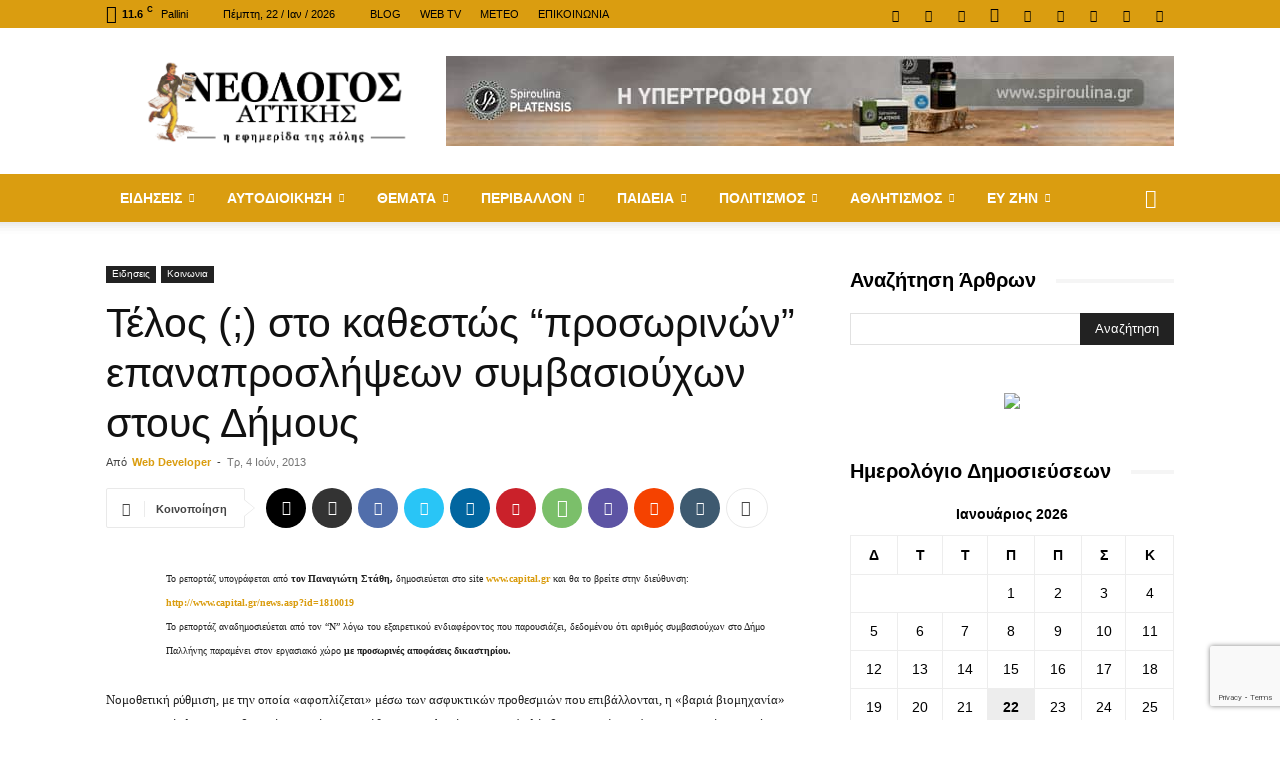

--- FILE ---
content_type: text/html; charset=utf-8
request_url: https://www.google.com/recaptcha/api2/anchor?ar=1&k=6Le-EYcUAAAAAHnzOMq5XfWaUHMataDnGXlxBw6I&co=aHR0cHM6Ly9uZW9sb2dvc2F0dGlraXMuZ3I6NDQz&hl=en&v=PoyoqOPhxBO7pBk68S4YbpHZ&size=invisible&anchor-ms=20000&execute-ms=30000&cb=43drvrczmlw6
body_size: 48493
content:
<!DOCTYPE HTML><html dir="ltr" lang="en"><head><meta http-equiv="Content-Type" content="text/html; charset=UTF-8">
<meta http-equiv="X-UA-Compatible" content="IE=edge">
<title>reCAPTCHA</title>
<style type="text/css">
/* cyrillic-ext */
@font-face {
  font-family: 'Roboto';
  font-style: normal;
  font-weight: 400;
  font-stretch: 100%;
  src: url(//fonts.gstatic.com/s/roboto/v48/KFO7CnqEu92Fr1ME7kSn66aGLdTylUAMa3GUBHMdazTgWw.woff2) format('woff2');
  unicode-range: U+0460-052F, U+1C80-1C8A, U+20B4, U+2DE0-2DFF, U+A640-A69F, U+FE2E-FE2F;
}
/* cyrillic */
@font-face {
  font-family: 'Roboto';
  font-style: normal;
  font-weight: 400;
  font-stretch: 100%;
  src: url(//fonts.gstatic.com/s/roboto/v48/KFO7CnqEu92Fr1ME7kSn66aGLdTylUAMa3iUBHMdazTgWw.woff2) format('woff2');
  unicode-range: U+0301, U+0400-045F, U+0490-0491, U+04B0-04B1, U+2116;
}
/* greek-ext */
@font-face {
  font-family: 'Roboto';
  font-style: normal;
  font-weight: 400;
  font-stretch: 100%;
  src: url(//fonts.gstatic.com/s/roboto/v48/KFO7CnqEu92Fr1ME7kSn66aGLdTylUAMa3CUBHMdazTgWw.woff2) format('woff2');
  unicode-range: U+1F00-1FFF;
}
/* greek */
@font-face {
  font-family: 'Roboto';
  font-style: normal;
  font-weight: 400;
  font-stretch: 100%;
  src: url(//fonts.gstatic.com/s/roboto/v48/KFO7CnqEu92Fr1ME7kSn66aGLdTylUAMa3-UBHMdazTgWw.woff2) format('woff2');
  unicode-range: U+0370-0377, U+037A-037F, U+0384-038A, U+038C, U+038E-03A1, U+03A3-03FF;
}
/* math */
@font-face {
  font-family: 'Roboto';
  font-style: normal;
  font-weight: 400;
  font-stretch: 100%;
  src: url(//fonts.gstatic.com/s/roboto/v48/KFO7CnqEu92Fr1ME7kSn66aGLdTylUAMawCUBHMdazTgWw.woff2) format('woff2');
  unicode-range: U+0302-0303, U+0305, U+0307-0308, U+0310, U+0312, U+0315, U+031A, U+0326-0327, U+032C, U+032F-0330, U+0332-0333, U+0338, U+033A, U+0346, U+034D, U+0391-03A1, U+03A3-03A9, U+03B1-03C9, U+03D1, U+03D5-03D6, U+03F0-03F1, U+03F4-03F5, U+2016-2017, U+2034-2038, U+203C, U+2040, U+2043, U+2047, U+2050, U+2057, U+205F, U+2070-2071, U+2074-208E, U+2090-209C, U+20D0-20DC, U+20E1, U+20E5-20EF, U+2100-2112, U+2114-2115, U+2117-2121, U+2123-214F, U+2190, U+2192, U+2194-21AE, U+21B0-21E5, U+21F1-21F2, U+21F4-2211, U+2213-2214, U+2216-22FF, U+2308-230B, U+2310, U+2319, U+231C-2321, U+2336-237A, U+237C, U+2395, U+239B-23B7, U+23D0, U+23DC-23E1, U+2474-2475, U+25AF, U+25B3, U+25B7, U+25BD, U+25C1, U+25CA, U+25CC, U+25FB, U+266D-266F, U+27C0-27FF, U+2900-2AFF, U+2B0E-2B11, U+2B30-2B4C, U+2BFE, U+3030, U+FF5B, U+FF5D, U+1D400-1D7FF, U+1EE00-1EEFF;
}
/* symbols */
@font-face {
  font-family: 'Roboto';
  font-style: normal;
  font-weight: 400;
  font-stretch: 100%;
  src: url(//fonts.gstatic.com/s/roboto/v48/KFO7CnqEu92Fr1ME7kSn66aGLdTylUAMaxKUBHMdazTgWw.woff2) format('woff2');
  unicode-range: U+0001-000C, U+000E-001F, U+007F-009F, U+20DD-20E0, U+20E2-20E4, U+2150-218F, U+2190, U+2192, U+2194-2199, U+21AF, U+21E6-21F0, U+21F3, U+2218-2219, U+2299, U+22C4-22C6, U+2300-243F, U+2440-244A, U+2460-24FF, U+25A0-27BF, U+2800-28FF, U+2921-2922, U+2981, U+29BF, U+29EB, U+2B00-2BFF, U+4DC0-4DFF, U+FFF9-FFFB, U+10140-1018E, U+10190-1019C, U+101A0, U+101D0-101FD, U+102E0-102FB, U+10E60-10E7E, U+1D2C0-1D2D3, U+1D2E0-1D37F, U+1F000-1F0FF, U+1F100-1F1AD, U+1F1E6-1F1FF, U+1F30D-1F30F, U+1F315, U+1F31C, U+1F31E, U+1F320-1F32C, U+1F336, U+1F378, U+1F37D, U+1F382, U+1F393-1F39F, U+1F3A7-1F3A8, U+1F3AC-1F3AF, U+1F3C2, U+1F3C4-1F3C6, U+1F3CA-1F3CE, U+1F3D4-1F3E0, U+1F3ED, U+1F3F1-1F3F3, U+1F3F5-1F3F7, U+1F408, U+1F415, U+1F41F, U+1F426, U+1F43F, U+1F441-1F442, U+1F444, U+1F446-1F449, U+1F44C-1F44E, U+1F453, U+1F46A, U+1F47D, U+1F4A3, U+1F4B0, U+1F4B3, U+1F4B9, U+1F4BB, U+1F4BF, U+1F4C8-1F4CB, U+1F4D6, U+1F4DA, U+1F4DF, U+1F4E3-1F4E6, U+1F4EA-1F4ED, U+1F4F7, U+1F4F9-1F4FB, U+1F4FD-1F4FE, U+1F503, U+1F507-1F50B, U+1F50D, U+1F512-1F513, U+1F53E-1F54A, U+1F54F-1F5FA, U+1F610, U+1F650-1F67F, U+1F687, U+1F68D, U+1F691, U+1F694, U+1F698, U+1F6AD, U+1F6B2, U+1F6B9-1F6BA, U+1F6BC, U+1F6C6-1F6CF, U+1F6D3-1F6D7, U+1F6E0-1F6EA, U+1F6F0-1F6F3, U+1F6F7-1F6FC, U+1F700-1F7FF, U+1F800-1F80B, U+1F810-1F847, U+1F850-1F859, U+1F860-1F887, U+1F890-1F8AD, U+1F8B0-1F8BB, U+1F8C0-1F8C1, U+1F900-1F90B, U+1F93B, U+1F946, U+1F984, U+1F996, U+1F9E9, U+1FA00-1FA6F, U+1FA70-1FA7C, U+1FA80-1FA89, U+1FA8F-1FAC6, U+1FACE-1FADC, U+1FADF-1FAE9, U+1FAF0-1FAF8, U+1FB00-1FBFF;
}
/* vietnamese */
@font-face {
  font-family: 'Roboto';
  font-style: normal;
  font-weight: 400;
  font-stretch: 100%;
  src: url(//fonts.gstatic.com/s/roboto/v48/KFO7CnqEu92Fr1ME7kSn66aGLdTylUAMa3OUBHMdazTgWw.woff2) format('woff2');
  unicode-range: U+0102-0103, U+0110-0111, U+0128-0129, U+0168-0169, U+01A0-01A1, U+01AF-01B0, U+0300-0301, U+0303-0304, U+0308-0309, U+0323, U+0329, U+1EA0-1EF9, U+20AB;
}
/* latin-ext */
@font-face {
  font-family: 'Roboto';
  font-style: normal;
  font-weight: 400;
  font-stretch: 100%;
  src: url(//fonts.gstatic.com/s/roboto/v48/KFO7CnqEu92Fr1ME7kSn66aGLdTylUAMa3KUBHMdazTgWw.woff2) format('woff2');
  unicode-range: U+0100-02BA, U+02BD-02C5, U+02C7-02CC, U+02CE-02D7, U+02DD-02FF, U+0304, U+0308, U+0329, U+1D00-1DBF, U+1E00-1E9F, U+1EF2-1EFF, U+2020, U+20A0-20AB, U+20AD-20C0, U+2113, U+2C60-2C7F, U+A720-A7FF;
}
/* latin */
@font-face {
  font-family: 'Roboto';
  font-style: normal;
  font-weight: 400;
  font-stretch: 100%;
  src: url(//fonts.gstatic.com/s/roboto/v48/KFO7CnqEu92Fr1ME7kSn66aGLdTylUAMa3yUBHMdazQ.woff2) format('woff2');
  unicode-range: U+0000-00FF, U+0131, U+0152-0153, U+02BB-02BC, U+02C6, U+02DA, U+02DC, U+0304, U+0308, U+0329, U+2000-206F, U+20AC, U+2122, U+2191, U+2193, U+2212, U+2215, U+FEFF, U+FFFD;
}
/* cyrillic-ext */
@font-face {
  font-family: 'Roboto';
  font-style: normal;
  font-weight: 500;
  font-stretch: 100%;
  src: url(//fonts.gstatic.com/s/roboto/v48/KFO7CnqEu92Fr1ME7kSn66aGLdTylUAMa3GUBHMdazTgWw.woff2) format('woff2');
  unicode-range: U+0460-052F, U+1C80-1C8A, U+20B4, U+2DE0-2DFF, U+A640-A69F, U+FE2E-FE2F;
}
/* cyrillic */
@font-face {
  font-family: 'Roboto';
  font-style: normal;
  font-weight: 500;
  font-stretch: 100%;
  src: url(//fonts.gstatic.com/s/roboto/v48/KFO7CnqEu92Fr1ME7kSn66aGLdTylUAMa3iUBHMdazTgWw.woff2) format('woff2');
  unicode-range: U+0301, U+0400-045F, U+0490-0491, U+04B0-04B1, U+2116;
}
/* greek-ext */
@font-face {
  font-family: 'Roboto';
  font-style: normal;
  font-weight: 500;
  font-stretch: 100%;
  src: url(//fonts.gstatic.com/s/roboto/v48/KFO7CnqEu92Fr1ME7kSn66aGLdTylUAMa3CUBHMdazTgWw.woff2) format('woff2');
  unicode-range: U+1F00-1FFF;
}
/* greek */
@font-face {
  font-family: 'Roboto';
  font-style: normal;
  font-weight: 500;
  font-stretch: 100%;
  src: url(//fonts.gstatic.com/s/roboto/v48/KFO7CnqEu92Fr1ME7kSn66aGLdTylUAMa3-UBHMdazTgWw.woff2) format('woff2');
  unicode-range: U+0370-0377, U+037A-037F, U+0384-038A, U+038C, U+038E-03A1, U+03A3-03FF;
}
/* math */
@font-face {
  font-family: 'Roboto';
  font-style: normal;
  font-weight: 500;
  font-stretch: 100%;
  src: url(//fonts.gstatic.com/s/roboto/v48/KFO7CnqEu92Fr1ME7kSn66aGLdTylUAMawCUBHMdazTgWw.woff2) format('woff2');
  unicode-range: U+0302-0303, U+0305, U+0307-0308, U+0310, U+0312, U+0315, U+031A, U+0326-0327, U+032C, U+032F-0330, U+0332-0333, U+0338, U+033A, U+0346, U+034D, U+0391-03A1, U+03A3-03A9, U+03B1-03C9, U+03D1, U+03D5-03D6, U+03F0-03F1, U+03F4-03F5, U+2016-2017, U+2034-2038, U+203C, U+2040, U+2043, U+2047, U+2050, U+2057, U+205F, U+2070-2071, U+2074-208E, U+2090-209C, U+20D0-20DC, U+20E1, U+20E5-20EF, U+2100-2112, U+2114-2115, U+2117-2121, U+2123-214F, U+2190, U+2192, U+2194-21AE, U+21B0-21E5, U+21F1-21F2, U+21F4-2211, U+2213-2214, U+2216-22FF, U+2308-230B, U+2310, U+2319, U+231C-2321, U+2336-237A, U+237C, U+2395, U+239B-23B7, U+23D0, U+23DC-23E1, U+2474-2475, U+25AF, U+25B3, U+25B7, U+25BD, U+25C1, U+25CA, U+25CC, U+25FB, U+266D-266F, U+27C0-27FF, U+2900-2AFF, U+2B0E-2B11, U+2B30-2B4C, U+2BFE, U+3030, U+FF5B, U+FF5D, U+1D400-1D7FF, U+1EE00-1EEFF;
}
/* symbols */
@font-face {
  font-family: 'Roboto';
  font-style: normal;
  font-weight: 500;
  font-stretch: 100%;
  src: url(//fonts.gstatic.com/s/roboto/v48/KFO7CnqEu92Fr1ME7kSn66aGLdTylUAMaxKUBHMdazTgWw.woff2) format('woff2');
  unicode-range: U+0001-000C, U+000E-001F, U+007F-009F, U+20DD-20E0, U+20E2-20E4, U+2150-218F, U+2190, U+2192, U+2194-2199, U+21AF, U+21E6-21F0, U+21F3, U+2218-2219, U+2299, U+22C4-22C6, U+2300-243F, U+2440-244A, U+2460-24FF, U+25A0-27BF, U+2800-28FF, U+2921-2922, U+2981, U+29BF, U+29EB, U+2B00-2BFF, U+4DC0-4DFF, U+FFF9-FFFB, U+10140-1018E, U+10190-1019C, U+101A0, U+101D0-101FD, U+102E0-102FB, U+10E60-10E7E, U+1D2C0-1D2D3, U+1D2E0-1D37F, U+1F000-1F0FF, U+1F100-1F1AD, U+1F1E6-1F1FF, U+1F30D-1F30F, U+1F315, U+1F31C, U+1F31E, U+1F320-1F32C, U+1F336, U+1F378, U+1F37D, U+1F382, U+1F393-1F39F, U+1F3A7-1F3A8, U+1F3AC-1F3AF, U+1F3C2, U+1F3C4-1F3C6, U+1F3CA-1F3CE, U+1F3D4-1F3E0, U+1F3ED, U+1F3F1-1F3F3, U+1F3F5-1F3F7, U+1F408, U+1F415, U+1F41F, U+1F426, U+1F43F, U+1F441-1F442, U+1F444, U+1F446-1F449, U+1F44C-1F44E, U+1F453, U+1F46A, U+1F47D, U+1F4A3, U+1F4B0, U+1F4B3, U+1F4B9, U+1F4BB, U+1F4BF, U+1F4C8-1F4CB, U+1F4D6, U+1F4DA, U+1F4DF, U+1F4E3-1F4E6, U+1F4EA-1F4ED, U+1F4F7, U+1F4F9-1F4FB, U+1F4FD-1F4FE, U+1F503, U+1F507-1F50B, U+1F50D, U+1F512-1F513, U+1F53E-1F54A, U+1F54F-1F5FA, U+1F610, U+1F650-1F67F, U+1F687, U+1F68D, U+1F691, U+1F694, U+1F698, U+1F6AD, U+1F6B2, U+1F6B9-1F6BA, U+1F6BC, U+1F6C6-1F6CF, U+1F6D3-1F6D7, U+1F6E0-1F6EA, U+1F6F0-1F6F3, U+1F6F7-1F6FC, U+1F700-1F7FF, U+1F800-1F80B, U+1F810-1F847, U+1F850-1F859, U+1F860-1F887, U+1F890-1F8AD, U+1F8B0-1F8BB, U+1F8C0-1F8C1, U+1F900-1F90B, U+1F93B, U+1F946, U+1F984, U+1F996, U+1F9E9, U+1FA00-1FA6F, U+1FA70-1FA7C, U+1FA80-1FA89, U+1FA8F-1FAC6, U+1FACE-1FADC, U+1FADF-1FAE9, U+1FAF0-1FAF8, U+1FB00-1FBFF;
}
/* vietnamese */
@font-face {
  font-family: 'Roboto';
  font-style: normal;
  font-weight: 500;
  font-stretch: 100%;
  src: url(//fonts.gstatic.com/s/roboto/v48/KFO7CnqEu92Fr1ME7kSn66aGLdTylUAMa3OUBHMdazTgWw.woff2) format('woff2');
  unicode-range: U+0102-0103, U+0110-0111, U+0128-0129, U+0168-0169, U+01A0-01A1, U+01AF-01B0, U+0300-0301, U+0303-0304, U+0308-0309, U+0323, U+0329, U+1EA0-1EF9, U+20AB;
}
/* latin-ext */
@font-face {
  font-family: 'Roboto';
  font-style: normal;
  font-weight: 500;
  font-stretch: 100%;
  src: url(//fonts.gstatic.com/s/roboto/v48/KFO7CnqEu92Fr1ME7kSn66aGLdTylUAMa3KUBHMdazTgWw.woff2) format('woff2');
  unicode-range: U+0100-02BA, U+02BD-02C5, U+02C7-02CC, U+02CE-02D7, U+02DD-02FF, U+0304, U+0308, U+0329, U+1D00-1DBF, U+1E00-1E9F, U+1EF2-1EFF, U+2020, U+20A0-20AB, U+20AD-20C0, U+2113, U+2C60-2C7F, U+A720-A7FF;
}
/* latin */
@font-face {
  font-family: 'Roboto';
  font-style: normal;
  font-weight: 500;
  font-stretch: 100%;
  src: url(//fonts.gstatic.com/s/roboto/v48/KFO7CnqEu92Fr1ME7kSn66aGLdTylUAMa3yUBHMdazQ.woff2) format('woff2');
  unicode-range: U+0000-00FF, U+0131, U+0152-0153, U+02BB-02BC, U+02C6, U+02DA, U+02DC, U+0304, U+0308, U+0329, U+2000-206F, U+20AC, U+2122, U+2191, U+2193, U+2212, U+2215, U+FEFF, U+FFFD;
}
/* cyrillic-ext */
@font-face {
  font-family: 'Roboto';
  font-style: normal;
  font-weight: 900;
  font-stretch: 100%;
  src: url(//fonts.gstatic.com/s/roboto/v48/KFO7CnqEu92Fr1ME7kSn66aGLdTylUAMa3GUBHMdazTgWw.woff2) format('woff2');
  unicode-range: U+0460-052F, U+1C80-1C8A, U+20B4, U+2DE0-2DFF, U+A640-A69F, U+FE2E-FE2F;
}
/* cyrillic */
@font-face {
  font-family: 'Roboto';
  font-style: normal;
  font-weight: 900;
  font-stretch: 100%;
  src: url(//fonts.gstatic.com/s/roboto/v48/KFO7CnqEu92Fr1ME7kSn66aGLdTylUAMa3iUBHMdazTgWw.woff2) format('woff2');
  unicode-range: U+0301, U+0400-045F, U+0490-0491, U+04B0-04B1, U+2116;
}
/* greek-ext */
@font-face {
  font-family: 'Roboto';
  font-style: normal;
  font-weight: 900;
  font-stretch: 100%;
  src: url(//fonts.gstatic.com/s/roboto/v48/KFO7CnqEu92Fr1ME7kSn66aGLdTylUAMa3CUBHMdazTgWw.woff2) format('woff2');
  unicode-range: U+1F00-1FFF;
}
/* greek */
@font-face {
  font-family: 'Roboto';
  font-style: normal;
  font-weight: 900;
  font-stretch: 100%;
  src: url(//fonts.gstatic.com/s/roboto/v48/KFO7CnqEu92Fr1ME7kSn66aGLdTylUAMa3-UBHMdazTgWw.woff2) format('woff2');
  unicode-range: U+0370-0377, U+037A-037F, U+0384-038A, U+038C, U+038E-03A1, U+03A3-03FF;
}
/* math */
@font-face {
  font-family: 'Roboto';
  font-style: normal;
  font-weight: 900;
  font-stretch: 100%;
  src: url(//fonts.gstatic.com/s/roboto/v48/KFO7CnqEu92Fr1ME7kSn66aGLdTylUAMawCUBHMdazTgWw.woff2) format('woff2');
  unicode-range: U+0302-0303, U+0305, U+0307-0308, U+0310, U+0312, U+0315, U+031A, U+0326-0327, U+032C, U+032F-0330, U+0332-0333, U+0338, U+033A, U+0346, U+034D, U+0391-03A1, U+03A3-03A9, U+03B1-03C9, U+03D1, U+03D5-03D6, U+03F0-03F1, U+03F4-03F5, U+2016-2017, U+2034-2038, U+203C, U+2040, U+2043, U+2047, U+2050, U+2057, U+205F, U+2070-2071, U+2074-208E, U+2090-209C, U+20D0-20DC, U+20E1, U+20E5-20EF, U+2100-2112, U+2114-2115, U+2117-2121, U+2123-214F, U+2190, U+2192, U+2194-21AE, U+21B0-21E5, U+21F1-21F2, U+21F4-2211, U+2213-2214, U+2216-22FF, U+2308-230B, U+2310, U+2319, U+231C-2321, U+2336-237A, U+237C, U+2395, U+239B-23B7, U+23D0, U+23DC-23E1, U+2474-2475, U+25AF, U+25B3, U+25B7, U+25BD, U+25C1, U+25CA, U+25CC, U+25FB, U+266D-266F, U+27C0-27FF, U+2900-2AFF, U+2B0E-2B11, U+2B30-2B4C, U+2BFE, U+3030, U+FF5B, U+FF5D, U+1D400-1D7FF, U+1EE00-1EEFF;
}
/* symbols */
@font-face {
  font-family: 'Roboto';
  font-style: normal;
  font-weight: 900;
  font-stretch: 100%;
  src: url(//fonts.gstatic.com/s/roboto/v48/KFO7CnqEu92Fr1ME7kSn66aGLdTylUAMaxKUBHMdazTgWw.woff2) format('woff2');
  unicode-range: U+0001-000C, U+000E-001F, U+007F-009F, U+20DD-20E0, U+20E2-20E4, U+2150-218F, U+2190, U+2192, U+2194-2199, U+21AF, U+21E6-21F0, U+21F3, U+2218-2219, U+2299, U+22C4-22C6, U+2300-243F, U+2440-244A, U+2460-24FF, U+25A0-27BF, U+2800-28FF, U+2921-2922, U+2981, U+29BF, U+29EB, U+2B00-2BFF, U+4DC0-4DFF, U+FFF9-FFFB, U+10140-1018E, U+10190-1019C, U+101A0, U+101D0-101FD, U+102E0-102FB, U+10E60-10E7E, U+1D2C0-1D2D3, U+1D2E0-1D37F, U+1F000-1F0FF, U+1F100-1F1AD, U+1F1E6-1F1FF, U+1F30D-1F30F, U+1F315, U+1F31C, U+1F31E, U+1F320-1F32C, U+1F336, U+1F378, U+1F37D, U+1F382, U+1F393-1F39F, U+1F3A7-1F3A8, U+1F3AC-1F3AF, U+1F3C2, U+1F3C4-1F3C6, U+1F3CA-1F3CE, U+1F3D4-1F3E0, U+1F3ED, U+1F3F1-1F3F3, U+1F3F5-1F3F7, U+1F408, U+1F415, U+1F41F, U+1F426, U+1F43F, U+1F441-1F442, U+1F444, U+1F446-1F449, U+1F44C-1F44E, U+1F453, U+1F46A, U+1F47D, U+1F4A3, U+1F4B0, U+1F4B3, U+1F4B9, U+1F4BB, U+1F4BF, U+1F4C8-1F4CB, U+1F4D6, U+1F4DA, U+1F4DF, U+1F4E3-1F4E6, U+1F4EA-1F4ED, U+1F4F7, U+1F4F9-1F4FB, U+1F4FD-1F4FE, U+1F503, U+1F507-1F50B, U+1F50D, U+1F512-1F513, U+1F53E-1F54A, U+1F54F-1F5FA, U+1F610, U+1F650-1F67F, U+1F687, U+1F68D, U+1F691, U+1F694, U+1F698, U+1F6AD, U+1F6B2, U+1F6B9-1F6BA, U+1F6BC, U+1F6C6-1F6CF, U+1F6D3-1F6D7, U+1F6E0-1F6EA, U+1F6F0-1F6F3, U+1F6F7-1F6FC, U+1F700-1F7FF, U+1F800-1F80B, U+1F810-1F847, U+1F850-1F859, U+1F860-1F887, U+1F890-1F8AD, U+1F8B0-1F8BB, U+1F8C0-1F8C1, U+1F900-1F90B, U+1F93B, U+1F946, U+1F984, U+1F996, U+1F9E9, U+1FA00-1FA6F, U+1FA70-1FA7C, U+1FA80-1FA89, U+1FA8F-1FAC6, U+1FACE-1FADC, U+1FADF-1FAE9, U+1FAF0-1FAF8, U+1FB00-1FBFF;
}
/* vietnamese */
@font-face {
  font-family: 'Roboto';
  font-style: normal;
  font-weight: 900;
  font-stretch: 100%;
  src: url(//fonts.gstatic.com/s/roboto/v48/KFO7CnqEu92Fr1ME7kSn66aGLdTylUAMa3OUBHMdazTgWw.woff2) format('woff2');
  unicode-range: U+0102-0103, U+0110-0111, U+0128-0129, U+0168-0169, U+01A0-01A1, U+01AF-01B0, U+0300-0301, U+0303-0304, U+0308-0309, U+0323, U+0329, U+1EA0-1EF9, U+20AB;
}
/* latin-ext */
@font-face {
  font-family: 'Roboto';
  font-style: normal;
  font-weight: 900;
  font-stretch: 100%;
  src: url(//fonts.gstatic.com/s/roboto/v48/KFO7CnqEu92Fr1ME7kSn66aGLdTylUAMa3KUBHMdazTgWw.woff2) format('woff2');
  unicode-range: U+0100-02BA, U+02BD-02C5, U+02C7-02CC, U+02CE-02D7, U+02DD-02FF, U+0304, U+0308, U+0329, U+1D00-1DBF, U+1E00-1E9F, U+1EF2-1EFF, U+2020, U+20A0-20AB, U+20AD-20C0, U+2113, U+2C60-2C7F, U+A720-A7FF;
}
/* latin */
@font-face {
  font-family: 'Roboto';
  font-style: normal;
  font-weight: 900;
  font-stretch: 100%;
  src: url(//fonts.gstatic.com/s/roboto/v48/KFO7CnqEu92Fr1ME7kSn66aGLdTylUAMa3yUBHMdazQ.woff2) format('woff2');
  unicode-range: U+0000-00FF, U+0131, U+0152-0153, U+02BB-02BC, U+02C6, U+02DA, U+02DC, U+0304, U+0308, U+0329, U+2000-206F, U+20AC, U+2122, U+2191, U+2193, U+2212, U+2215, U+FEFF, U+FFFD;
}

</style>
<link rel="stylesheet" type="text/css" href="https://www.gstatic.com/recaptcha/releases/PoyoqOPhxBO7pBk68S4YbpHZ/styles__ltr.css">
<script nonce="c13VguJFryQJ8811ogJctQ" type="text/javascript">window['__recaptcha_api'] = 'https://www.google.com/recaptcha/api2/';</script>
<script type="text/javascript" src="https://www.gstatic.com/recaptcha/releases/PoyoqOPhxBO7pBk68S4YbpHZ/recaptcha__en.js" nonce="c13VguJFryQJ8811ogJctQ">
      
    </script></head>
<body><div id="rc-anchor-alert" class="rc-anchor-alert"></div>
<input type="hidden" id="recaptcha-token" value="[base64]">
<script type="text/javascript" nonce="c13VguJFryQJ8811ogJctQ">
      recaptcha.anchor.Main.init("[\x22ainput\x22,[\x22bgdata\x22,\x22\x22,\[base64]/[base64]/[base64]/bmV3IHJbeF0oY1swXSk6RT09Mj9uZXcgclt4XShjWzBdLGNbMV0pOkU9PTM/bmV3IHJbeF0oY1swXSxjWzFdLGNbMl0pOkU9PTQ/[base64]/[base64]/[base64]/[base64]/[base64]/[base64]/[base64]/[base64]\x22,\[base64]\\u003d\x22,\[base64]/wpALw6fDgMK6YgrDrj3Cpz7Cj8OoUMO/TcK4GsOYZ8O9OsKaOiR9XAHCvcKZD8OQwo0lLhIiE8Oxwqh5I8O1NcOhKsKlwpvDgMOOwo8gbsOgDyrCoBbDpkHCpnDCvEd4wrUSSXoATMKqwoPDqWfDlhwzw5fCpGLDqMOye8Kmwr1pwo/Dl8KPwqodwpnChMKiw5xuw5Z2wobDscO0w5/CkzTDiQrCi8OycyTCnMKgMMOwwqHCn2zDkcKIw4Npb8Ksw4w9E8OJSMK1wpYYIcK0w7PDm8O7YCjCuELDlUY8wok0S1tFKwTDuXXCh8OoCx51w5Ecwph1w6vDq8Kxw4caCMKJw7RpwrQVwo3CoR/DmHPCrMK4w7TDi0/CjsOIwoDCuyPCqcOXV8K2DzrChTrCv1nDtMOCGVpbwpvDiMOkw7ZMbCdewoPDulPDgMKJdzrCpMOWw5LCqMKEwrvCusKlwqsYwp/CmFvClhnCo0DDvcKsDArDgsKEBMOuQMOaP0llw6LCuV3DkCgfw5zCgsOdwotPPcKqCzB/IMKYw4U+woHCiMOJEsKvRQp1wpHDj33Dvm4MNDfDrMOWwo5vw7xCwq/[base64]/DuhrCqEdQUxzDtMO0cMOWwqDDj8Kgw5vCjMKZw4bCqyRHwo9jK8KpRMOXw6PCmG4mwps9QsKhOcOaw5/Du8O+wp1TM8KZwpEbBcKwbgdXw57Cs8OtwqzDrhA3eW90Q8KSwrjDuDZjw60HXcOKwo9wTMKcw43DoWhqwr0DwqJDwpA+wp/CjFHCkMK0Ji/Cu0/Dv8OaT2/CisKLSSLCjMOtf2omw7rCklHDl8OrfMOHaQDCvMKkw4/Dk8KFwq7DkmAVS2hSe8KkPEZXw6J4TMKCwpwlEEBTw7PCkU4kDwZbw4rDm8O/AsO0w4Bzw54yw4wnwpTDgVhfCwxIKmh8K1LCp8OQWzYWDXrDmkLDrgTDuMOXNXVfOVMaXcK1wqrDrntrHzA8w5bCjsOuJsOowqdbVcO6C24lD2fCisKYJh3CpxxPaMKIw7fCh8KcS8KdF8KdMhzDv8Ouwq/DrAnDhkxbZsKIwonDlcO1w5ppw4gww6vCg2rDkiVsLMOwwqzCu8KzAwdUZ8K2w4N9wo/DtVHDsMO4UXEkw6IKwoFUU8KsZyopS8K7fsOgw7vCtTNIwo5bw7/Din41wqoZw4/DmcK4QsKJw5bDhBJMw7hJKAZ1w53DkcKPw5fDosKDcX3DjF7CvsKsTDswF1HDrcKYL8OaS0k1DDICIUvDpsO/M1U0Jkxewp3DoAzDjMKyw4xLw5bCskQRwpsowqJKAkjDocOpJ8OlwqHChMKAaMOsTcKuBiNQCRs0JRpvwpzCgDnCuWglIgHDlsKjJF/DksKEYkzCuAEgFcKybAXDocKrwojDvxIZQcOJfsKywo1MwovCg8OBYA8TwrjCusOnwqQCcmHCscKQw55rw6XCrsOOLsKRWGd0wqbDosKPw6RYw4TDgmXDlzNUbsKSwo5iFCYeQ8KvBcOww5TDpMK9w6fCucKAw7Izw4bCssOCCsKeBcOrV0HCs8O/wr9cwqIQwpETYBjCvDnCiT99PsOONS/DnMKGC8OBQDLCvsOhHsOBfnLDucOGZwHCqSLDocOqTcK6YRHDicOEQWwRQEJ/[base64]/[base64]/BHDCnCjDoWBrFsOjwofDhCrCu0TCsT5wAMOFw6koLScZKsOswpkVw4bCsMOlw7NLwpLDqwwTwqbCjjLCs8KKwolYS23CiAHDvyXCmzrDpcOUwp5ww7zCpG1/EsKUNQXDkj9xBwnClS7CpsOaw5nCi8KSw4PDiCTDhwEJX8O+w5HCksO3bMKCw5hiwpTDrsKAwqlTwo8ww4F6EcOXwoxldcKIwq8zw5dCIcKpw7ZPw6DDlHN5wqLDusKlWW/CrDZOOgPDmsOMYsOSw6HClcOlwpAdL1TDvcOLwoHCr8O/[base64]/[base64]/DpcOVw73CvyzCshjDm2PCiMO2CEx2DcKKEH83wqMKwr7CvMODOsKVLcK/fxkNwrPDp1sgBcK4w6LCm8KZEMKfw6jDo8O3Ay4ZDMO8QcOXwrnCvinDqsKJXjLCqcOkRHrDtcOJYm1uwp4Yw7g7wojCgQjCqsKlw5lrJsOOF8ORNsKeQ8OsHMOnZ8K5VcKTwqsfwrwnwpQFwqIAWcKKeWrCvsKBNjs5XkAPA8ODPMKeH8K2wol8QHHCoUPCt1/Du8Kzw7BSejzDssKOwpPCusOBwrXCssOUw7p/[base64]/w5MxwofCpQ0zdsK6ccOzw7nCrcOiwrU+wq/Ds8O3w5DDp3EQw6Zxw5/DqTHCmivDgkXCrmXCg8Oqw5fDusOzQVRrwpoJwovDjUTCoMKcwp7Dq0ZCZwXCv8O/Vk9eIcKCPVkjwprDmGLDjMKHD13CmcOOE8OPw5zCisOpw6XDqcKewozDl1NCwq58A8Kow6lGwrFVwr7DoRzDlsKOLTvCqMOHXUjDrcOya2JGBsOec8KOwojDu8Oww5TDm0VNHlDDocKRwoBkwpPChE/CusKzw7bDqsO9wrIVw4XDocKVGTDDqhpSIw7DqmhxwpBFHnXDkSzCr8KeQybCvsKpwqIaIwZ1HsOwCcKGw5fDm8KzwqvCp0cpSU/CqMOUO8KEw4x7VWHCj8K0wpvDpjkTeRDDrsOpXsKHw5TCvQxcwrlswp/Co8OoScOzw4LCnATCliMjw5XDhg9owpTDm8Kuw6bCsMK1QsKGwqrCukzDqWTDm3Bcw6HDmGjCv8K6Q2ckbsOEw4PCnAw+PRHDt8OLPsK4w7jDtQTDsMKyNcOwRUBGVsO/fcO4YSUQSMOUfcOUwq7CrsK6wqfDmxB+w7pRw4zDjMOzAsOMU8KmOMKdH8OeW8Oow6jDsT7DkXXDjFVIH8Kgw7rCucOpwqLDp8KefMOmwpzDuBMoKTHCqH/CmUBrB8KqwoXDvzbDoiU5PMKyw7h6wq1lATzCrl1qfcKwwpjDmMOow51fKMKvA8K5wq9fwoMMwofDtMKswqskU0rCtcKGwpQVwpwSM8Oye8Kxw5rDmw45a8O9BsK3w7nDgcOeSQRpw43DngnDoCvCi1NFGlIBSivDg8OcNSEhwq7CpG/Cq2fChsK4wqvDsMKqW2zCigPCmWBkdlbDukTCsDPDv8OgEzXCpsKzw6TDvSNQw49yw4TCtDjCo8KqJ8Ouw6fDnMOlwpLCtRRDw53DpwdSw4nCqMODw5TChUNowqTCtnHCu8OrDMKlwoLCtnIawr0mfk/CscK7wog0wpdgfWtcw6LDuFt6w7pQwr3DrCwDZw9Fw5kPwpTCjFNMw7Nxw4/[base64]/CjkTCrcKwH8O+A8KmMBvCnnweCsKFw43CtMOvw5Rhw5jCuMK1JMOPYXtjJcO9E3V7GWfCh8ObwocawrbDq1/[base64]/[base64]/XDvColbDmirDilPDvnQVRQojRMODCxvCqk3CjGHDnMKTw5vDtsOdLsKmwrI0BcOCEMO9wqjCn2rCpwxaGMKawr1BIkpPQ0UtP8OecGnDqMOMw4Iyw5RKwopGJS/DoBzCjMOnw5nCllkTw5bCm1Jiw7DDghrDlSsnPyLDoMKdw63CqsOnwoF+w7bDjCLCh8O+w4PCjm/[base64]/[base64]/Cr8ODwoDDmcKHwqnDpMOPBcKnUlE5wqDCpGUPwrsrR8KZS13CjcK6wrPCqMOYw6jDkMOXKsKzK8Ksw4PCvQfDssKdw6l8XE5Iwq7DnsOVbsOxF8KOOMKTwpInVm4/WwxkZkLDmi3DsFTCgcKjwp3CkGTDkMO3asKzVcOLah4LwrwzDnEIw5MiwpHCt8Klwr03YQHDosOjw43Dj3XDtcODw7lqTMO5w5h2KcODOh3Cp1EZwp5ZFB/Do3vClV/CqcOfGsKtMF3DoMOMwpnDlkV4w4fCjMOYwoXDpcOqWMKxB0xSCMK8w5doGwbCilvCkkTDqMOnDAEBwpdRJj5nQcKVwoDCsMO8Wx/CugQWaycrEWfDo3IGbBrDqUrDlBd+OmPChcOHwq7DmsKgwoDDj0U1w6nCjcK2wrIcM8O+UcKtw7A7w6cnw43DisO0wo5gLWUwT8KLXAwow4BOw4FwQioPcyrCsi/CrcKZwrA+IT0pw4bCiMOgw6cAw4LCtcO6woUhQsOtZ3TDjwsGWFHDh2/DusOMwqILwqBYDAFQwrTCiTFOX0d7YcOiw4jDkE3Do8OPGsOjLhh1YSDCiF3CtsOVw7DCnm/[base64]/DohLDj8KqUcOZCsO9w6/[base64]/DlsKIFGDDv8KpwrbDrWoaw6wbw718w5FOB0Bww57DmcKlVyB8w6sKdChwL8KMdcO5wrpLfm3DgcK/[base64]/NMKCCMOCwpHDmkYDw6hmwqUMwqwPOMOcw4xVw44Rw6pbwp/[base64]/[base64]/w6Qmw6rDgEUSwp0vTMKuccOxwqXDtSx/RcO1JsOUwrBYw6htw784w5rDrXEQwo1UbWcec8O6b8O9wo3DtnUXWMOGPl9XO0ZqEBwiwr3Cj8KZw4x6w5ZjcSpAZ8Ksw7Zow78awqPCuQlpw6HCqGIowqfCmi8WKAcuUCZWYRxqw4wpW8KXZ8KwLT7DuUXDm8Kgw6wKahHDlUVpwp/Co8KNw4jDpcOQwoLDrMO5w7MRw6jCuA/[base64]/w7VNZMOew5ElWBtiJsOZT8OJw6jDvyXCiMOLwrzCtgvCpGnDpcKfCcOJwoNLB8ORdMKcUjrDg8OmwqXDo0V7wq3DncKJQB/DtsK4wpDCvCzDnsKpVUoyw41PPMO8wqcBw7/DtxDDvzUtWcOgwosjJsOwfkbCqG0Tw6fCusOdAsKNwrLCulPDvcOuOW7CnCTDkcOiMsOEUMOJwoTDvsK5DcOBwoXCpMO2w6jCrhXDocOqJlN/Y1PCu2pfwqdKwpUZw6XCnFd7AcKkc8O1IsOvwqV3R8O3wpjCn8KtBTrDp8Kyw6c+d8OHSEhaw5NWHcKBEh0sVUEzw78KbQJuTsOkcsOtdsOfwozDhMO0w7puw4M2b8KzwpxESFoywrLDiTMyGsO0XGw0wqbDncKuw7tNw67CrMKUZMOSwrPDrkvCocOHKsOew4/Dr0PCsCrCt8OEwq5Cwq/DimfCi8ORUMOzQVDDhMOBXMKbJ8O9w7oNw7dsw5AnY2TCqk/ChDPDiMOEAUdtUh/CsncAwrMhRibChsKjRigNLMKUw4xLw6jCsX/Dq8OawrZPwoHCk8ORwq5zUsKFwqZ/wrfDm8Kvfl3CmyvDkcOtw6x1VRTCpcOsOxTCh8KdTcKBQTxIb8Kmwq3DsMKyPAnDlsOYw4opR1/Dt8OoLyvCl8KJVB/CoMKowo5uw4LDiULDiCFuw7smSMOfwqNDwq5SIsOlTlMPdisxUcOHQ00vasOIw6kMVSPDtlrCogcvCjcQw4nCsMKka8K1w7xiWsKDwrgwaTTCm0rCmEhuwrgpw5nClwDDgcKRw4/DnTDCoUvCrmkqLMO3UMK/[base64]/Cn8Ouwp7Dhzpow6ovBTXChmzDqcKPwrg9DCIkAELDhgTCkA3CvcOcTcKQwpHClAwtwp7CisOadsKcCMO/[base64]/CgSRcQVUPw7nCjcKiIcKMAjYWw6PDjF/[base64]/KMKxcnU3w6kXV1prwqg5wpPChsKbw7bCpMOUUiwWw7LCj8O2w6tWCcKjHTDCq8ORw60zw5QKdT/DoMOYIBlbNgHDiyHCnV0Nw5gXwowfOsOXw51lfcOFw58tccOHw7kSD30jHVxRwrfCnAMxdirCinhWNsKpVzMOG15PUUxjNMOHwoLCo8Kiw4law7wYQ8KbIMKSwodlwrjDicOKGgQyPCbDg8Otw65/R8O4w6TCrWZfwpnDuTLCrsKHAsKJw65KGU4TBilAwptgeA3Du8KhDMOEUsKqS8KEwrPDg8OGWHBxExHCvMOufmjCiFHDnA4+w5YVHsO1wrl/w4LCk34ww7jDgcKmwopZM8Kywr3CgXnDkMKIw5RqIgElwr/[base64]/[base64]/wqQow5TDp1jDpMKgwrrDkQEvChwSwposIyEDUwzCtsOuMMKIGUpIHjzDl8KkOF/DnsK8d1rDvMOvJsO2w5Mywr4bcBLCrMKKwp7CpMOlw4/DmcONw53CssOlwofCm8OoScO+YwjDq3/ClcOOGcOhwrIAZx9PEHTDvQIkUEXCoCwsw4U6eHB7A8KFwoXCv8Kmw63CrVLDpiHCij9WasOzVMKIw5xcEGnCqWl/w6NnwrHCgTpgw7rDlC7DkXcwRzfDtinDuhBDw7UiSMKINcKKA0XDqcOKwp/[base64]/w53CoS8sw6jDuHPCnyTCosKqw68ZRcKcwr9qdQoBw4PCsilZUGgZcMKIXMO/ZwrCiFHCgF4NPTYKw53Cs34pDcKOMsOoaDDDolBFbsKyw60kVcOuwrV6acKUwpLCjHYjU011MnUGFcKuw4HDjMKefsKZw7lLw7nCoh7ChQ58w5XDhFTCm8Kaw5Y/wr7CiRDCslA8wr8Yw6DCrzEpw4J4w7XCj03DrjFzNT1TY3xpw5PCvMOtKsK3UhsXacObwprClcOEw4/CkMOFwpAFcjjDgi84woMOT8Orw4LDh2rDs8KRw58iw7fDkcK0VBfCl8KDw4/DgToEAmrDl8K9wp5dW0ZkRcKPw67CnMKTTl09wprCmcOcw4vCqMKDwr83NsOVZ8O7w5MNw7nDoWJpUD9vFcOGHn/CqsOMc392w43CkcKhw493KSnDsRXCo8O4DMOeRT/DgRlsw44NEV/DjMKJRsKTIR97bsOMT3cXw7Zrw7zCocOYTk3CoEVGwqHDjsOiwrpBwpXCq8OAwoDDj3bCohMWwq3DvMOjwqQdWjpPw5Izw6Q1w43CkE53Tw/CiRDDnxlgBj1sM8OWfjotwoVPLDdDcHzDi3d0w4rDhsObw6Z3ESjDqhR5wp0kw7bCiQ9QG8KAMj9Twp9aFcKow4oaw6fDkwZ6w7vCnsO0BgDCrDXDklQ2w5MnJcKsw780w7LCksOIw4jCgBpJcsKQTMKuNivCmxbDhcKKwqB8dcOzw7MUUcO1w7F/wosJDsKrHk/DsUnCncKsJHAUw6UyPjbChhNxwqfCkMOMS8OOfcOxBsKqwpTCkMORwr1bw4Zta1rDhGpacmVRwrl/DsO+wo4IwqzDvSYYJsKOGiVaWMOywo3DsH9VwpBJJ1TDriTCuVbCrm3Co8KgU8K8wqRjMWNww6BhwqtxwoZ4FVzCqsOgaDfDvQZwBMKtw6/ClSl7eCzDnyLCgsKcwrE6woQZNDNzZMK+wr5Lw6Nkw7JwbR0ATsOxwrNIw6/[base64]/[base64]/Cq8KFe0rCocKaw5vDuR3Dn8ORw6XDrsKqVcKPw73Dmgs5LMO6w6taGkAhwpzDmTfDmzEHBmbCrRnCsW5QbcOgVgAUwqs5w41Twr/[base64]/[base64]/Cg8OyOghPwpfDj8KkwokEZ8OqLk0aG8KALsOMwrrCqcKpHcOXwonCssK4MsKXPMOPHCVdw6FJRgABHsOuG3UsQDjCjsOkwqYgejB9OsKsw5zCoyoCLi4GB8Kow6zCgMOmwrHDkcKDC8O8w7/[base64]/w4PCuj/CuAvCq8KgZDvDhEDCt8KgMMO8wpILfMKzBBPDhsOCw77DnUXCqnjDqWMYwp3ClVnDrsO4YMOTDw9hGW/DqsKDwrg4w4Vjw5drw6/[base64]/OcK/[base64]/DrxR7acKjw7LDpMORw50nw6rCsgzDu8OgRsKiJ2U3c1vCm8Otw57DkMK8wq7ChAPDs2g7wpYeUsKewrXDozXCs8Kab8KHXyfDtMOdfEMmwo/DrcO/QU/Dg00IwpzDixMMLnBeO29mw6p7eRh+w5vCphJAVWvDrUTCjMOFw7lqw47Dt8K0RMOywrRPwpDCrw8zwoXDnE7DilJrw6U/w4JjSsKOU8O+QcK5wpRgw5DChlhfwrTDrTxOw6Eywo5cLMOSw44jEsKYCcOBwrNEJMK2JXLCpybDksKcw4gZA8KgwrLDuyDCpcKsTcOZZcKjwqQqUA5xw6NEwojCgcOewpV0w6x8GkMiA0/CtMKnY8Oew5XCmcKuwqJPwrkYV8KwGULDpcOnw73CgsOowpUxJMK0WDHCtsKJwpfDtHZ9N8OALSjCslXCtcOqeX4+w5wfHcOewr/CvVdmJ3FtwqzCsArDqMKJw5XCsgjCn8ODIhDDq3Q9w4xaw63Di3fDlMOFwqXCrMOLNVkFFcOOaF8Iw5HDncOlbRoDw4JIw6/Cu8KddAUGL8OWw6YKHsOeZy91w4zDjcODw4RtV8OBWsKewrkxw7QCecKjw6gxw5vCu8OnG1fCksKaw4V5wohAw4jCucOjC19eBMOAMMKrNVvDvRvDm8KQwq0EwpNLw43ChEYKS3LCs8KEwo/DucO6w4fCpCE8Nm0sw64jw47Ck00sDVDCiVPDvsOcw4jDsjjChsO0L0PCkMK/Yz7Dj8ORw6UsVMO0w77CvmPDv8OlMsKsdsO5wpbDlm/CucKVWMO1w5TDvgwVw6QKdsOGwrfDvEo9wrY+wqXCjGrDpjtOw6LCrnbDgyIUEMKiEA7CvG89GcOaCHlhW8KYCsKzFQLCiyLDocOla3pEw496wrc1CcKcw5LDt8KLbiHDk8O3w6onwqwtwq5BBh/Cp8OJwrAqwr7DpzzCrxXClMOZBsKMEwhjWQlzw6TDixMsw6bDqcKLwpjDrwdKMnrCkMO3GcK7wrdBQzsdZsKSD8OnUA9gVGfDncO5XV19wq9JwrEjRsKew5PDq8ODLsO3w50/EsOEwr3Chn/[base64]/w6MBwrLDmz7CsMOrFQXDu8KCV3Njw5HDh8Kow6A8wrrChnTCoMOYw71Kwr3Cn8K+PcK7w686PGYzCm/[base64]/e8K3PSfDrcOtw6/[base64]/CpF8WworCpcKXwpjDi1LDg8KgwqzCo8O9VMOnGsKONcKiwoTDl8OWH8KWw7bCg8KOwrUFWT7DiFbDv2VNw400CsKUw7knMsOGw5Z0d8K/AcK7w6wew4M7UQnCrsOpXG/Dml3CpALCpcOrccOkwpNJwpLDvS4XYQErwpJOwqN6N8KZRHXCsBFufzDDq8K3wpk5WMKzZ8K/woAtZcOWw5dyP1IcwpLDl8KtJnfCgcOcwonDrsKvXw1/w6p7GRV1Xh/CowtzXnhbwrPDo3E9dmhIYsOzwpjDnMKjwo7DpGF+PhrCq8KcDMKUOcOtw4jChBsuw78TXkPDnxocw5DCgjwywr/DkwbCncO7S8KQw7YKw4RdwrNDwol1woViwqHCgRY8UcOFMMKwF1PCg2XCigp9VSM3w5s8w4Ekw791w6M0w6XCqcKFc8KmwqHCqAlBw6gswqXDgCI3wrVDw7fCsMOVDhfCgkBcOMOfwpVow5YLw4PCj1jDpsO2w6g/HEh+wpstw41dwo8pFiAzwpjDoMKSEMOKwr3Csn0Sw6M4UC9JwpLCksKEw4hhw7LDgzpXw47DjyF5T8OUEsOtw7zCkXRvwq3Dsz0SA13CrGUyw4c9w4rCshdFwpgJKUvCu8OywpnCsHTDgcKcwrwWHcKjMcOpahE9wo/DpyzCsMKiUiJrYzAqfR/CgAQWHVIlw5oIVwEJTsKEwqonwqHCnsOIwoDDgcOTDREEwonCmMO/DEQ/worDvFwZVMOQBnlsGzfDtsO0w4TCisOeRcOaLUIRwq5eSkTCncOsXW7CjcO1BcOqV0rClsKyDxQPJsOVb23Cv8OoR8KXwqzCiiwNwrbCikJ4I8OJEcK+Y3Msw6/DjAp9wqodUkdvFVYWPsK0QHxjw7gzw7/Cgg0ITVfClhbDksOmJHQGwpNqwqpmbMO0K19Uw6fDucKiwrksw5PDnF/DoMONLUk9DihOw5JiGMOkw6LDuionw6bCujEEJmfDkMOnw6LCocOwwohNw7XDgDBzwqfCrMOZM8Kywo4Vwr7DpS3DvMKVIg5HI8Kmwqc7SWskw64MDUwCM8O7B8Otw4bCg8OqF04+My8XO8KTw4BIwopPHA7CvDACw4bDsW8qw6Uvw6/CmVsBdmDDgsO8w6ZHLcOUwpvDlnrDqMKjwrDCpsOfQsOjwqvCgkUrwrFIBMOuw5fDncOKAmcjw7jDh3PCo8KqMyvDvsOdw7HDlMOwwqHDojLDpcKSwpnCo2hfREEcSGNcV8KyZmxFL11dGw7CpGzCmkd2w6zDhg4/HcOBw58Ew6HDtDDDqzTDisKQwp9kLUsOSsOdSwLCoMOyAgHDrcOQw7dRw7QIP8O1w5lqB8KsbihAH8OOwp/DjWtWw4jChhnDkHbCgG7DjsOBwqR7w5jCkwrDv25mwrUswo7DhsOewrAmRH/DusKjcxFeQ3lNwppIFWzCu8OvRMKTWFFswrZKwodAA8OMVcO1w5HDt8KCw4LDgH07Y8K+QSfCkURSNyVewokgZ08TF8KwOH9hYVhSYk1hVxgTLcO0WCl8wq7CpH7Dr8K/w5cow4fDvlnDhCFsXsK6w4XCgk41BcK6FkPCgMO0w5ANw7XDl1cawq/DisO4w6TDl8KCHMKKwqDCm3FIO8KfwqVAwopYwqlZKhQxGXFeLcKOwqzDg8KePMOSw7fCkWtRw47CkWYxw6hJwp0bwqAmeMOFacO1wro5MMOmwq1EYAF4wppyGGVDw5klAcOdw6rClEvDs8OVwoXCmQjDqTvCrsOufsOBSMKuwoAYwo4mFcKuwrAvRcKewp0Dw6/Dj27Dk0p2cBvDij4fIcKEwrbDhMK+AFzCoGExw48fw5RqwpbCjQ5VYXPDp8KQwq4hwrDCosKkw5FkEFZDw5fDkcOVwrnDicOAwrgxTsKpw5fDkcKjXMObIsOADChgI8OEwpLCkBZdwpnDoEJuw75cwpHDvTJNY8KaW8KtT8OVRMOaw5sdOcO9BDTDusOXOsKnw4w/W2vDrcKRw6rDjybDqVAqemZzBVE1wpLDoGLDpBfDs8O7LGrDrzTCpEzCrijCoMKIwpcMw4clUkc7wqnCm3E3w4rDrcOfw5jDmFIzw6HDtnRwQ2BJw7xEYsK0wpXCiEzDgFTDsMOIw4UmwopAdcOmw5/Ctg5ww4hAO306w5dDKTBtWWFxwplwccK7EMKDHHIKX8K0bhvCmkLCoyvDv8Kwwq3CkcKBwqVdwpoqSsOuUcO3BCUBwppewot2LwzDhsK1NVRbwrnDlUHClBLCj03CnD3DlcOhw4NAwoFUw6ZvYBTCskrCmj/CocOrKRUdasOlemgyUxzDrGQ3CyXCiXAdEMOxwoRPDzoREAHDvMKZBWlywrjDowvDmsK4wq4QLnHCi8O8Zm7DnRIeScOeYmY2w43DtFDDoMKVwohswr0YCcOALmfCkcOvw5h2ZV/CnsKRSijCl8KUA8OQw43Csy0bw5LCuWxlwrEfLcOCbmvCpW3CpibDtMKdacOUwqsmCMOna8KbXcOQOcKeHX/CniACdMKlZMO7CQd1w5HDssOcwqtQC8OoWiPCp8OXw6bDsFpoQcKrwpkAw5Z/w6TCoX1DNcKdwqo3QsOiwoAtbmxUw5vDmsKCLcK1woPCjcKaOMOROwDDlMOAwod9woXCuMKOwrPDqMK3a8OvCBsTw7c7QcKITsO5bTsGwrlqHz3DqVAUBQgHwp/CgMOmwqNzwozCiMKheEfDt3/CssKESsOqw4TDnDHCj8ODKcKQK8O0Gy98w4ogGcKYNMOLbMK6w57CvAfDmsKzw7BrPcOeM2XDlmJFw4YYVMO0bj5rbMKIwrNVYQPCvELDuSDCmiHDljdlwrACwp/DpT/DknkAwoUrwobCkjPDg8Kkdl/[base64]/w6nDphJLwp0UworDuA7CrE7CoEHDtcObwr5/IcOhPMKSw658wr7DpRPDjsK8w5HDr8O6KsK5X8OiGws0wqDClmHCmB3Dr1Niw6V7w7bCiMODw5dnCcOTfcOmw7/[base64]/TsKMwp7DtF7DvlfDkX3DlgDDpsOSVsKAwrfCmMOAwrzCnsOiw4DDqVrCuMOKJ8OzTDPCu8OQAsOew6MFB0t0CMOlXMKiLSkHb2DDp8KYwo/CusKuwokxw4k0NDbCh1jDnUDDv8OFwofDkw5Nw5xwcxkqw6LDoh3Dmw1ZH1jDnxpuw5XDshnCkMKhwqLDihvDgsOiw4FOwpwxwrpnwpbDi8Ovw7jDoTlPMA90UjU5wrbDoMOTwo/CpMKnw5nDlW3Dsz1uayVROMKIY1vDsykBw4PCnMKEb8Orw4tCN8KjwoLCncK3wqYAw7/DpMOJw6/Dn8KwYMKWZCrCr8K7w5TCtx/DvS/DksKXwrDDoH59woUywqZfwqPDo8OfUTxKeFDDocKNNQ7CoMOvw5DDpG9vw6PDhV3CksK8wr7ChxHCuAlmE1YzwojDq1rCqmVFXMOrwqwPIhTDmD4aTsKzw6fDnFh/woLCkcOLajjClW/[base64]/[base64]/[base64]/Cizhkw7F5w47CtMOEasKYeDDCgcOySFHDm0I/woLCiQsNw6FAw78hFUbDiEZMw5ROwoc1wotww4Jlw5BvBQnDl1TCncKNw5/CrcKBwplYw4J1wpETwqvCv8O8WmxNw6shwqAwwqbClUXDm8OOYcKjB03CgX5Nf8OcRHJgUMOpwqrDhwfCgCwnw6dHwojDjcK1w40NQMKGwq8uw7FQMQEJw4theHwDwqnDow/DmsOdNcOaHsOMEko2GyxAwonCjMODwpt6DMO2wotiw4Ebwq7Dv8OpTSQyKHzDjcKYwoPCpX3Ct8OIFcKQVcOmBCbDs8KGW8OgR8KNZSjCljEtSwPCpcO6BsO+w4jDgMKec8Oqw4oewrEHw6HDsV9nSzzCuk3CuBMWT8OyJ8OQV8OUNcOtJsKCw6p3w5/CjgjDjcObRMKSw6HCuCjDl8K9w7coRhUFwpgew53CgAvCt0zDqCQfFsOWB8OPwpFHJMKhwqNrcWPCpk94wrPCsyHDgDUnaAbDgMKEFsOdEsKgw4AMw5tef8O8MD9/[base64]/[base64]/DuHItw4jDn2wKw5dZwpZYwqXCrMKZwozCmzUUwpLDnjQRQcK9GC9jXcOzJWVnwos8w6dlCmrDugTCg8Omw7Bbw6zDv8OSw4RDw45/w6sGw6HCi8OXSMOAPgBJAXvDiMK6wq0Fw7zDsMKZwqdlYxdhAHg+w4cQT8KHw6M5P8KaazV6wr/Ct8O8w6jDo098w7s8wpLCkiPDnxN+NsKGw5DDisKOwpw1Kg/DmijDmcKXwrA3wrgcw4lvw5gMwqshJVPCkR4GJT0ZbcKNbCHCj8OwO2fDvHRRFyl0w5A+w5fCtwldw686MTzDqA4rwrbCnjN4w5TCilTDkQlbOMOLwrvCoXAxw6rDpy5Ew5lYGcKkS8K/[base64]/XBpuwptVwq4Bw5tEwrEdEsKrKR8jHm1gdsOzSFDCiMKSwrcewpPCr1NGw6Qtw7o+wqNvCzFJahwxM8K3IQvCkFPCuMOifVdgwo7DpsO7w5c5wo/Dk042SAcuw4HCvMKbFsOiK8KEw7RXdEHCohvCn2hswrlzMMKQw4vDq8KfKsKZaXvDisOLHcOIKsK/Kk7CtMORw5vCpgHCqTJAwo06SsKNwpo4w43CtcO2CzzCmcOgwpMtLh1Gw40Qfg5Ww54+NMOkwpPDh8ORfk40JzbDhcKfw7TDiWDCrMOGacKvKkTDk8KjB23CuQtCIwptR8K+w6vDnMK3wpbDnh8HCcKDeknCnTQxw5Yww7/CrsONDFAiK8KTVsO0bR/[base64]/UsOMbcKzc8O5Ck86wpkuwrjDtMOnwpjDssOhwq52wprDrMKSHcOgZ8OLMlrCvXzDvmDClHMAwqfDjMOew5ctwp3CjcK/A8OvwoBhw4PCqMKCw73CgMK+wpnCoHrCnTLDk1dLNcK6LsOlbE9/wq5Rwq5NworDi8O+Bk/DnlQxFMK2FyfCjUMXHMOZw5rCosONwoPDj8KBJ03CusK0w4tCwpPDomTDiGwxwr3DlSk8wqrCjMO7Q8KqwpXDlcOCADQkworDmE84acOBwpMNYcO5w5McUFR/OMKVasKyUzTDjARuw5tCw4HDucK1wpUATcKlw4jCjcOfwozDqHPDsQdMwr7CvMKhwrDDosOzW8K/wqMFDH5OasO+w47CvTlaBj3Cj8OBaE1twr/[base64]/Ch3I/I8K3wrk8Ji5PM8O0w7vDssKvwppMZjF0w605wprCmg3CpTR8WcODw6PCtS7CvsK/ZcOoRcOdwopqwpo9HDMiw7vCnV3CkMOBMMKRw41Rw4d/[base64]/PMKMFcK1X0gowq0swoFfw64/w5ZFw5XDlBEJV3J/HsKOw61oGMOVwrLDvsKnNsKtw6XCuH5qR8OCRMKid1DCij92wqxhw7fCs0p/QhNuw4bCulgIwqtyO8OjNMO/FwwSKzJOwqfCvHBVwpjCl27DrErDlcKtAnfCsV1yQMOXw4lew7wfDMOVTU5CZsO7dMKgw4x8w5AXEjxXUcOzw5zDkMONG8KIZTnCvMOhfMKUwpvDtsKow4E4w6PCm8OwwqR2USw/w6PCgcOyU1LCqMOpT8Osw6IhTsKxDkUMQWvDnMKxDsOTwpzCpMO/[base64]/CkTEjw67DusOjwrrChHJGRsOkdlYJBcKWw7h3w4FhG3/CiFZ3w4oow4XCssKpwqoQScOBw7zDlMOtJ3/Cp8KAw78Rw6R6w4IYGMKAw6p3w7VdIS/DgzzCjMK7w7oPw4AVwofCo8K/OcKZfwLDusOQNsO6IHjCvsK4EkrDmnFcSzHDky3Dg285b8OaSsK4woLDiMKmZMOpwoELw4hdaXMpw5Ziw7DCmMK2TMK/[base64]/DuAnCsxcLwrY/U2nCocKjw79sCMOfwqtywoPDsFbDoCt2IQPCkcKzFMOhKG3Dt0fDigwow7LCnxBoLcKVwpJjSCvDl8O1wofDm8KUw6DCtsKoWsOeDcKbaMOpc8OEwqdadsKcLzIZwpHDmXXDtMKnXsOVw68gTsO4Q8O8wqx4w7A2wqfCrcKbRg7DuznCjTBRwqvDkHvCjcO/Z8Okwq4KcMKUAC5rw7oLYMOkKBMYT2UYwq/CvcKOw4nDgFYAcsKwwo5PEmTDshQTdcONXsKvwo1Mwp1pw7JkwpLDusKMLMOVUsK/[base64]/DplpcL34HGsOULBk0w6jCknfCh8KiwoPCpsKxbjcVwopYw7tRV1Yrw5fCnRTCqMK3b1vCrCLDkE7Dh8KMQGc/GCstwrPCo8KoEcKVwqLCuMK6A8KTI8OsYRTCjcONHWPDoMOsNwcyw4AZCnMwwo9Zw5M0MsOWw4ogw6LCm8OHwpoGPVbCtnhmFVTDuEXCv8KCwpLDk8OXC8ONwrXDs1AXw51PZcOcw4d2JV7CtsKBBsK/wrY+wqFBWmsaD8O5w5/Di8OGaMKmBsO2w7/CrTwGw53CpcKeYMKsdB7CmzNRwoXDpcO9w7fDjcKKw7s/P8O/w59GJ8KmEgMFwr3DkXJzcnMIAxbDnGHDrRh1XjnDqsO6w6Fwb8K7OwZ0w49uVMOnwq55w5DDnC0YWMOawpl/ScKwwqUBGVJ4w50MwqMbwqrDpsKfw47Dm1NTw4ocw7rDjQMsEcO0woNoRMKIP0rCoW7Drl5LJ8Kqa0fCthBADMKxKcKjw4LCtBrDvyAiwrwLwrdaw6xtw7zDh8Oqw6TDqMKObB/DqgUmRUVnCh0PwptBwpsMwoxYw4ghDivCkCXCssK2wq4Mw6V8w6nCnWkfw4zDtijDhcKRw53CsVrDvDPDtsOmHTNlHMONw4hbwofCosOywrMgwr50w6k3WsOzwpvDjcKUMVTDk8Otwr8Xw4DDjC4qw5/DvcKDCncTXg3CrhNRTsOzVm7DksKlwrrDmgnCp8OUw6jCucOuwpk0TMKsacK+I8OlwqHCqmBow4dow7rCuDoODsK5QcKxUA7Dr3NIMMK1wp7DpsOETXACIx7CsgHCryXCt0YAaMOlZMO9BDTCkkXCvgLDln/DksOxUMOcwq3CjsKswoBeBRHDgcO2H8OzworCncKxAcKhUDFQZ1LDgsOeEcOxDEkKw6o5w5fDiTMSw6XDjsK0w7ccw6wpXn4JWVxNwrtswrHChSY0ZcKdw7vCvAorDAfDjgB6IsK3TcOuXzrDp8OYwrNWBcKFOQl/[base64]/MMKLS8OVwoXDqcKpwpkNwqjCq24qwp/DtMKPw74ZN8OqeMKidArCm8OHFcK5wqEeEmwpWcOQw4dGwr9kHcK2NsKAw43DgxPCucKPIcO2TlHDkMO9I8KYFcOGw5B2wpLDk8OsdyA2X8O1aB4ww4phw5J2eCgZOMOdTAUxR8KNOH/DvXvCjMKlw5o1w7HCuMKrw6zClsKhUilwwrNWUcO0Cx/DsMOYwpovXVhWwo/Ch2DDjAYudsOiw61RwqF6ccKYR8K6wrnChEtzVSZQdUrDulzCuljClMOGwojDg8K8RsK5RXwXwqLDoHt1AMKkw4TDlX91ExjCuB5pw75pBMK9WTnDn8O2HsOjZjV8XFcYJMOKJCzClMKrwrciEk0jwp3CpW5PwrjDr8OOQTsTMR9xw41KworCtsObw4XCpA/DqcKGKsK6wpTCsR3DtS3CsS1NM8OFSA3CmsKpZ8KYw5VMwoDCh2DCtcKmwpN9w5hpwo/CnkRYUMK+AFEVwql2w7cVwqHCkCwMa8K7w4xRwq7Dk8K9w7bDigg9ASjDnMKcw55/w5/CrSV0BcOHAsKewoR4w7AEQhXDr8Omwo7Dgx1Dw5PCtkUww7fDr3Mjw6LDoWBXw49HCG/ClnrDlsOCwrzDmcKewqpMw6jChsKcc2LDusKWbcKywpRgwpIew4LClT41wr4EwoHDgi9Qw4zDucOOwqoUYiDCqyMTwpnDkXTCl0zDr8OzMMK3LcKUw5XCnMOZwoHCssK9eMOIwqrDtMKyw7J6w7tcNCckTnA/WMOQBX3DpcKndMO8w4liUSx2wpFyEcO4GsKneMOpw5Vpw5l/[base64]/CvcOkA8KUDMOhWEBXKsKYwpbDisOxw41fLcOZTMKCesO7cMKywrNHwro7w7DChlc6wqLDilhRwp/[base64]/wrrDr8ONw4rDmTPCsC0NMzjDpkREcSFHBsOiZsOqw44xwqUsw6DDnx0hw7c0wo3CmTvCjcOPw6XDvMOvFcK0w4NOwpI/bWJCQsO0w6RPwpfDusOHwozDlW7DksKiTSEeEcOGIBx+BxUCZkLDlR9OwqbCnHBWX8OTSMO+wp7Ci3HCpTFlwokDZ8OVJRRGwq50FXLDhMKJw600wpxdKwfDrDYKLMKRw69b\x22],null,[\x22conf\x22,null,\x226Le-EYcUAAAAAHnzOMq5XfWaUHMataDnGXlxBw6I\x22,0,null,null,null,1,[21,125,63,73,95,87,41,43,42,83,102,105,109,121],[1017145,768],0,null,null,null,null,0,null,0,null,700,1,null,0,\[base64]/76lBhnEnQkZnOKMAhmv8xEZ\x22,0,0,null,null,1,null,0,0,null,null,null,0],\x22https://neologosattikis.gr:443\x22,null,[3,1,1],null,null,null,1,3600,[\x22https://www.google.com/intl/en/policies/privacy/\x22,\x22https://www.google.com/intl/en/policies/terms/\x22],\x22aWPhtCLMgmaUjMTnYppR0c4yt88jD+IWMsHtJQY8KZ8\\u003d\x22,1,0,null,1,1769109211050,0,0,[247,60],null,[129,45,18,76],\x22RC-hELU9t_DbcW-Hg\x22,null,null,null,null,null,\x220dAFcWeA5Ca13IkbBZTbolVnqIcSDycMbgVi40jkrbVhg91DKQoI-TdeTMmgr7an2ZK2NgVwwe3QZpUvBIrpUZlDeuVTWDCyXNEA\x22,1769192010913]");
    </script></body></html>